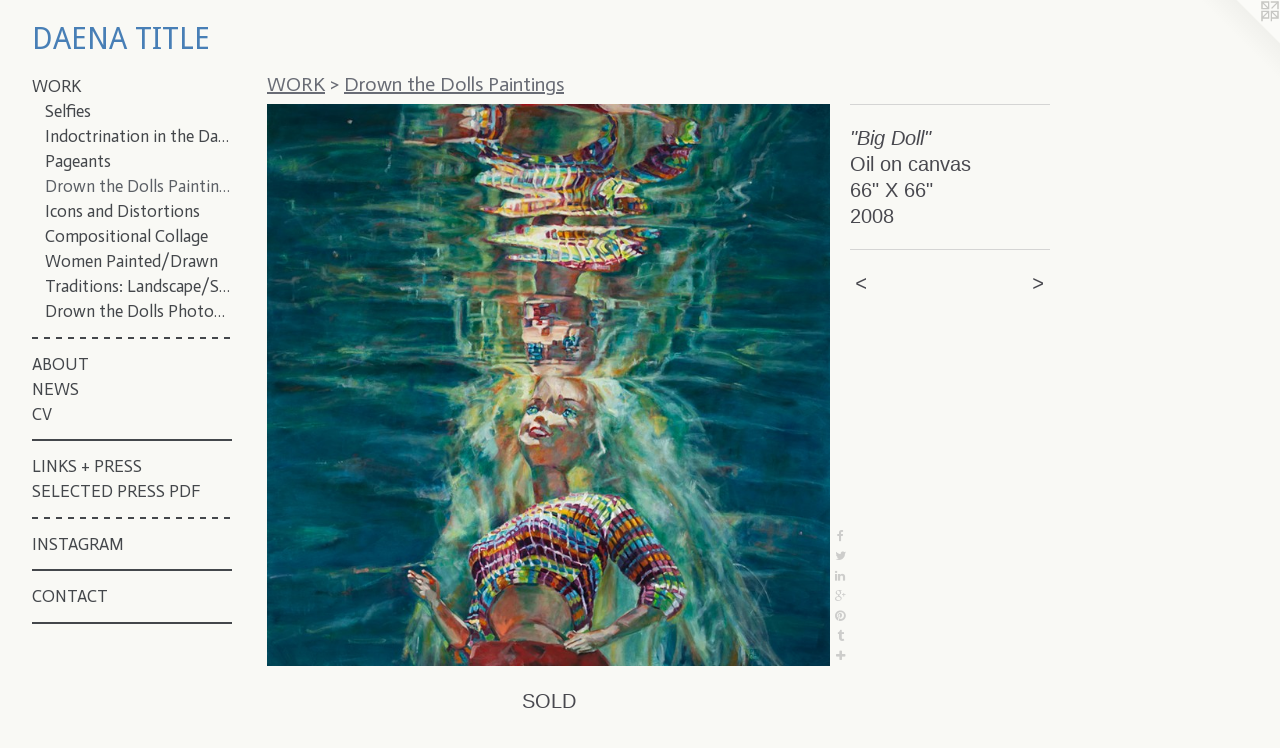

--- FILE ---
content_type: text/html;charset=utf-8
request_url: https://daenatitle.com/artwork/1590678-%22Big%20Doll%22.html
body_size: 4156
content:
<!doctype html><html class="no-js a-image mobile-title-align--center has-mobile-menu-icon--left l-generic p-artwork has-page-nav no-home-page mobile-menu-align--center has-wall-text "><head><meta charset="utf-8" /><meta content="IE=edge" http-equiv="X-UA-Compatible" /><meta http-equiv="X-OPP-Site-Id" content="24337" /><meta http-equiv="X-OPP-Revision" content="3979" /><meta http-equiv="X-OPP-Locke-Environment" content="production" /><meta http-equiv="X-OPP-Locke-Release" content="v0.0.141" /><title>DAENA TITLE </title><link rel="canonical" href="https://daenatitle.com/artwork/1590678-%22Big%20Doll%22.html" /><meta content="website" property="og:type" /><meta property="og:url" content="https://daenatitle.com/artwork/1590678-%22Big%20Doll%22.html" /><meta property="og:title" content="&quot;Big Doll&quot;" /><meta content="width=device-width, initial-scale=1" name="viewport" /><link type="text/css" rel="stylesheet" href="//cdnjs.cloudflare.com/ajax/libs/normalize/3.0.2/normalize.min.css" /><link type="text/css" rel="stylesheet" media="only all" href="//maxcdn.bootstrapcdn.com/font-awesome/4.3.0/css/font-awesome.min.css" /><link type="text/css" rel="stylesheet" media="not all and (min-device-width: 600px) and (min-device-height: 600px)" href="/release/locke/production/v0.0.141/css/small.css" /><link type="text/css" rel="stylesheet" media="only all and (min-device-width: 600px) and (min-device-height: 600px)" href="/release/locke/production/v0.0.141/css/large-generic.css" /><link type="text/css" rel="stylesheet" media="not all and (min-device-width: 600px) and (min-device-height: 600px)" href="/r17627405330000003979/css/small-site.css" /><link type="text/css" rel="stylesheet" media="only all and (min-device-width: 600px) and (min-device-height: 600px)" href="/r17627405330000003979/css/large-site.css" /><link type="text/css" rel="stylesheet" media="only all and (min-device-width: 600px) and (min-device-height: 600px)" href="//fonts.googleapis.com/css?family=Actor:400" /><link type="text/css" rel="stylesheet" media="only all and (min-device-width: 600px) and (min-device-height: 600px)" href="//fonts.googleapis.com/css?family=Droid+Sans:400" /><link type="text/css" rel="stylesheet" media="not all and (min-device-width: 600px) and (min-device-height: 600px)" href="//fonts.googleapis.com/css?family=Actor:400&amp;text=MENUHomeWORKABTSCVLI%20%2BPDFG" /><link type="text/css" rel="stylesheet" media="not all and (min-device-width: 600px) and (min-device-height: 600px)" href="//fonts.googleapis.com/css?family=Droid+Sans:400&amp;text=DAEN%20TIL" /><script>window.OPP = window.OPP || {};
OPP.modernMQ = 'only all';
OPP.smallMQ = 'not all and (min-device-width: 600px) and (min-device-height: 600px)';
OPP.largeMQ = 'only all and (min-device-width: 600px) and (min-device-height: 600px)';
OPP.downURI = '/x/3/3/7/24337/.down';
OPP.gracePeriodURI = '/x/3/3/7/24337/.grace_period';
OPP.imgL = function (img) {
  !window.lazySizes && img.onerror();
};
OPP.imgE = function (img) {
  img.onerror = img.onload = null;
  img.src = img.getAttribute('data-src');
  //img.srcset = img.getAttribute('data-srcset');
};</script><script src="/release/locke/production/v0.0.141/js/modernizr.js"></script><script src="/release/locke/production/v0.0.141/js/masonry.js"></script><script src="/release/locke/production/v0.0.141/js/respimage.js"></script><script src="/release/locke/production/v0.0.141/js/ls.aspectratio.js"></script><script src="/release/locke/production/v0.0.141/js/lazysizes.js"></script><script src="/release/locke/production/v0.0.141/js/large.js"></script><script src="/release/locke/production/v0.0.141/js/hammer.js"></script><script>if (!Modernizr.mq('only all')) { document.write('<link type="text/css" rel="stylesheet" href="/release/locke/production/v0.0.141/css/minimal.css">') }</script><meta name="google-site-verification" content="FhkYwYV4p-hj7CoaNlG0DVKNkCJfxEsBqQ4ybD2fG88" /><style>.media-max-width {
  display: block;
}

@media (min-height: 4442px) {

  .media-max-width {
    max-width: 3474.0px;
  }

}

@media (max-height: 4442px) {

  .media-max-width {
    max-width: 78.2025974025974vh;
  }

}</style><script>(function(i,s,o,g,r,a,m){i['GoogleAnalyticsObject']=r;i[r]=i[r]||function(){
(i[r].q=i[r].q||[]).push(arguments)},i[r].l=1*new Date();a=s.createElement(o),
m=s.getElementsByTagName(o)[0];a.async=1;a.src=g;m.parentNode.insertBefore(a,m)
})(window,document,'script','//www.google-analytics.com/analytics.js','ga');
ga('create', 'UA-37085053-1', 'auto');
ga('send', 'pageview');</script></head><body><a class=" logo hidden--small" href="http://otherpeoplespixels.com/ref/daenatitle.com" title="Website by OtherPeoplesPixels" target="_blank"></a><header id="header"><a class=" site-title" href="/home.html"><span class=" site-title-text u-break-word">DAENA TITLE </span><div class=" site-title-media"></div></a><a id="mobile-menu-icon" class="mobile-menu-icon hidden--no-js hidden--large"><svg viewBox="0 0 21 17" width="21" height="17" fill="currentColor"><rect x="0" y="0" width="21" height="3" rx="0"></rect><rect x="0" y="7" width="21" height="3" rx="0"></rect><rect x="0" y="14" width="21" height="3" rx="0"></rect></svg></a></header><nav class=" hidden--large"><ul class=" site-nav"><li class="nav-item nav-home "><a class="nav-link " href="/home.html">Home</a></li><li class="nav-item expanded nav-museum "><a class="nav-link " href="/home.html">WORK</a><ul><li class="nav-gallery nav-item expanded "><a class="nav-link " href="/section/463133-Selfies.html">Selfies</a></li><li class="nav-gallery nav-item expanded "><a class="nav-link " href="/section/507809-Indoctrination%20in%20the%20Dark.html">Indoctrination in the Dark</a></li><li class="nav-gallery nav-item expanded "><a class="nav-link " href="/section/315337-Pageants.html">Pageants</a></li><li class="nav-gallery nav-item expanded "><a class="selected nav-link " href="/section/189493-Drown%20the%20Dolls%20Paintings.html">Drown the Dolls Paintings</a></li><li class="nav-gallery nav-item expanded "><a class="nav-link " href="/section/451599-Icons%20and%20Distortions.html">Icons and Distortions</a></li><li class="nav-gallery nav-item expanded "><a class="nav-link " href="/section/390439-Compositional%20Collage.html">Compositional Collage</a></li><li class="nav-gallery nav-item expanded "><a class="nav-link " href="/section/189541-Women%20Painted%2fDrawn.html">Women Painted/Drawn</a></li><li class="nav-gallery nav-item expanded "><a class="nav-link " href="/section/189538-Traditions%3a%20Landscape%2fStill%20Life%2fPortrait.html">Traditions: Landscape/Still Life/Portrait</a></li><li class="nav-gallery nav-item expanded "><a class="nav-link " href="/section/189318-Drown%20the%20Dolls%20Photographs.html">Drown the Dolls Photographs</a></li></ul></li><li class="d4 nav-divider hidden--small"></li><li class="nav-flex2 nav-item "><a class="nav-link " href="/page/2-ABOUT.html">ABOUT</a></li><li class="nav-news nav-item "><a class="nav-link " href="/news.html">NEWS</a></li><li class="nav-item nav-pdf1 "><a target="_blank" class="nav-link " href="//img-cache.oppcdn.com/fixed/24337/assets/kQ_gFnabZOc64dzs.pdf">CV</a></li><li class="d3 nav-divider hidden--small"></li><li class="nav-links nav-item "><a class="nav-link " href="/links.html">LINKS + PRESS</a></li><li class="nav-item nav-pdf2 "><a target="_blank" class="nav-link " href="//img-cache.oppcdn.com/fixed/24337/assets/zWT8d3H3ZSSQq1pC.pdf">SELECTED PRESS PDF</a></li><li class="d4 nav-divider hidden--small"></li><li class="nav-item nav-outside0 "><a target="_blank" class="nav-link " href="https://www.instagram.com/daena_title/">INSTAGRAM</a></li><li class="d3 nav-divider hidden--small"></li><li class="nav-item nav-contact "><a class="nav-link " href="/contact.html">CONTACT</a></li><li class="d3 nav-divider hidden--small"></li></ul></nav><div class=" content"><nav class=" hidden--small" id="nav"><header><a class=" site-title" href="/home.html"><span class=" site-title-text u-break-word">DAENA TITLE </span><div class=" site-title-media"></div></a></header><ul class=" site-nav"><li class="nav-item nav-home "><a class="nav-link " href="/home.html">Home</a></li><li class="nav-item expanded nav-museum "><a class="nav-link " href="/home.html">WORK</a><ul><li class="nav-gallery nav-item expanded "><a class="nav-link " href="/section/463133-Selfies.html">Selfies</a></li><li class="nav-gallery nav-item expanded "><a class="nav-link " href="/section/507809-Indoctrination%20in%20the%20Dark.html">Indoctrination in the Dark</a></li><li class="nav-gallery nav-item expanded "><a class="nav-link " href="/section/315337-Pageants.html">Pageants</a></li><li class="nav-gallery nav-item expanded "><a class="selected nav-link " href="/section/189493-Drown%20the%20Dolls%20Paintings.html">Drown the Dolls Paintings</a></li><li class="nav-gallery nav-item expanded "><a class="nav-link " href="/section/451599-Icons%20and%20Distortions.html">Icons and Distortions</a></li><li class="nav-gallery nav-item expanded "><a class="nav-link " href="/section/390439-Compositional%20Collage.html">Compositional Collage</a></li><li class="nav-gallery nav-item expanded "><a class="nav-link " href="/section/189541-Women%20Painted%2fDrawn.html">Women Painted/Drawn</a></li><li class="nav-gallery nav-item expanded "><a class="nav-link " href="/section/189538-Traditions%3a%20Landscape%2fStill%20Life%2fPortrait.html">Traditions: Landscape/Still Life/Portrait</a></li><li class="nav-gallery nav-item expanded "><a class="nav-link " href="/section/189318-Drown%20the%20Dolls%20Photographs.html">Drown the Dolls Photographs</a></li></ul></li><li class="d4 nav-divider hidden--small"></li><li class="nav-flex2 nav-item "><a class="nav-link " href="/page/2-ABOUT.html">ABOUT</a></li><li class="nav-news nav-item "><a class="nav-link " href="/news.html">NEWS</a></li><li class="nav-item nav-pdf1 "><a target="_blank" class="nav-link " href="//img-cache.oppcdn.com/fixed/24337/assets/kQ_gFnabZOc64dzs.pdf">CV</a></li><li class="d3 nav-divider hidden--small"></li><li class="nav-links nav-item "><a class="nav-link " href="/links.html">LINKS + PRESS</a></li><li class="nav-item nav-pdf2 "><a target="_blank" class="nav-link " href="//img-cache.oppcdn.com/fixed/24337/assets/zWT8d3H3ZSSQq1pC.pdf">SELECTED PRESS PDF</a></li><li class="d4 nav-divider hidden--small"></li><li class="nav-item nav-outside0 "><a target="_blank" class="nav-link " href="https://www.instagram.com/daena_title/">INSTAGRAM</a></li><li class="d3 nav-divider hidden--small"></li><li class="nav-item nav-contact "><a class="nav-link " href="/contact.html">CONTACT</a></li><li class="d3 nav-divider hidden--small"></li></ul><footer><div class=" copyright">© DAENA TITLE</div><div class=" credit"><a href="http://otherpeoplespixels.com/ref/daenatitle.com" target="_blank">Website by OtherPeoplesPixels</a></div></footer></nav><main id="main"><div class=" page clearfix media-max-width"><h1 class="parent-title title"><a href="/home.html" class="root title-segment hidden--small">WORK</a><span class=" title-sep hidden--small"> &gt; </span><a class=" title-segment" href="/section/189493-Drown%20the%20Dolls%20Paintings.html">Drown the Dolls Paintings</a></h1><div class=" media-and-info"><div class=" page-media-wrapper media"><a class=" page-media" title="&quot;Big Doll&quot;" href="/artwork/1704607-%22Gulliver%20Girl%22.html" id="media"><img data-aspectratio="3474/3465" class="u-img " alt="Oil painting of Barbie Doll and her reflection from Daena Title's &quot;Drown the Dolls&quot; series" src="//img-cache.oppcdn.com/fixed/24337/assets/UEJUu0wh6_0ctoCc.jpg" srcset="//img-cache.oppcdn.com/img/v1.0/s:24337/t:QkxBTksrVEVYVCtIRVJF/p:12/g:tl/o:2.5/a:50/q:90/3474x3465-UEJUu0wh6_0ctoCc.jpg/3474x3465/d7936b7ac236b9ce858ebe59313fad68.jpg 3474w,
//img-cache.oppcdn.com/img/v1.0/s:24337/t:QkxBTksrVEVYVCtIRVJF/p:12/g:tl/o:2.5/a:50/q:90/2520x1220-UEJUu0wh6_0ctoCc.jpg/1223x1220/143f5c87b97a627459e07e7d6a3cb66a.jpg 1223w,
//img-cache.oppcdn.com/img/v1.0/s:24337/t:QkxBTksrVEVYVCtIRVJF/p:12/g:tl/o:2.5/a:50/q:90/984x4096-UEJUu0wh6_0ctoCc.jpg/984x981/56a97481068d7a0b001ab4904658d19b.jpg 984w,
//img-cache.oppcdn.com/img/v1.0/s:24337/t:QkxBTksrVEVYVCtIRVJF/p:12/g:tl/o:2.5/a:50/q:90/1640x830-UEJUu0wh6_0ctoCc.jpg/832x830/d31ecc1dde30238890bd24dd27318558.jpg 832w,
//img-cache.oppcdn.com/img/v1.0/s:24337/t:QkxBTksrVEVYVCtIRVJF/p:12/g:tl/o:2.5/a:50/q:90/1400x720-UEJUu0wh6_0ctoCc.jpg/721x720/7dafe256bd5e3b067ee0f787169ba87b.jpg 721w,
//img-cache.oppcdn.com/img/v1.0/s:24337/t:QkxBTksrVEVYVCtIRVJF/p:12/g:tl/o:2.5/a:50/q:90/640x4096-UEJUu0wh6_0ctoCc.jpg/640x638/098ae78af27cd0571879cde20a689c60.jpg 640w,
//img-cache.oppcdn.com/img/v1.0/s:24337/t:QkxBTksrVEVYVCtIRVJF/p:12/g:tl/o:2.5/a:50/q:90/984x588-UEJUu0wh6_0ctoCc.jpg/589x588/a5d63d2cecdfdd23d2d3da2422ba45e4.jpg 589w,
//img-cache.oppcdn.com/fixed/24337/assets/UEJUu0wh6_0ctoCc.jpg 481w" sizes="(max-device-width: 599px) 100vw,
(max-device-height: 599px) 100vw,
(max-width: 481px) 481px,
(max-height: 480px) 481px,
(max-width: 589px) 589px,
(max-height: 588px) 589px,
(max-width: 640px) 640px,
(max-height: 638px) 640px,
(max-width: 721px) 721px,
(max-height: 720px) 721px,
(max-width: 832px) 832px,
(max-height: 830px) 832px,
(max-width: 984px) 984px,
(max-height: 981px) 984px,
(max-width: 1223px) 1223px,
(max-height: 1220px) 1223px,
3474px" /></a><a class=" zoom-corner" style="display: none" id="zoom-corner"><span class=" zoom-icon fa fa-search-plus"></span></a><div class="share-buttons a2a_kit social-icons hidden--small" data-a2a-title="&quot;Big Doll&quot;" data-a2a-url="https://daenatitle.com/artwork/1590678-%22Big%20Doll%22.html"><a class="u-img-link a2a_button_facebook share-button "><span class="facebook social-icon fa-facebook fa "></span></a><a class="u-img-link share-button a2a_button_twitter "><span class="twitter fa-twitter social-icon fa "></span></a><a class="u-img-link share-button a2a_button_linkedin "><span class="linkedin social-icon fa-linkedin fa "></span></a><a class="a2a_button_google_plus u-img-link share-button "><span class="googleplus fa-google-plus social-icon fa "></span></a><a class="u-img-link a2a_button_pinterest share-button "><span class="fa-pinterest social-icon pinterest fa "></span></a><a class="u-img-link a2a_button_tumblr share-button "><span class="fa-tumblr social-icon tumblr fa "></span></a><a target="_blank" class="u-img-link share-button a2a_dd " href="https://www.addtoany.com/share_save"><span class="social-icon share fa-plus fa "></span></a></div></div><div class=" info border-color"><div class=" wall-text border-color"><div class=" wt-item wt-title">"Big Doll"</div><div class=" wt-item wt-media">Oil on canvas</div><div class=" wt-item wt-dimensions">66" X 66"</div><div class=" wt-item wt-date">2008</div></div><div class=" page-nav hidden--small border-color clearfix"><a class=" prev" id="artwork-prev" href="/artwork/1704565-%22Madonna%20of%20the%20Dolls%22.html">&lt; <span class=" m-hover-show">previous</span></a> <a class=" next" id="artwork-next" href="/artwork/1704607-%22Gulliver%20Girl%22.html"><span class=" m-hover-show">next</span> &gt;</a></div></div></div><div class="description description-2 wordy t-multi-column u-columns-1 u-break-word border-color hr-before--small"><p>SOLD</p></div><div class="share-buttons a2a_kit social-icons hidden--large" data-a2a-title="&quot;Big Doll&quot;" data-a2a-url="https://daenatitle.com/artwork/1590678-%22Big%20Doll%22.html"><a class="u-img-link a2a_button_facebook share-button "><span class="facebook social-icon fa-facebook fa "></span></a><a class="u-img-link share-button a2a_button_twitter "><span class="twitter fa-twitter social-icon fa "></span></a><a class="u-img-link share-button a2a_button_linkedin "><span class="linkedin social-icon fa-linkedin fa "></span></a><a class="a2a_button_google_plus u-img-link share-button "><span class="googleplus fa-google-plus social-icon fa "></span></a><a class="u-img-link a2a_button_pinterest share-button "><span class="fa-pinterest social-icon pinterest fa "></span></a><a class="u-img-link a2a_button_tumblr share-button "><span class="fa-tumblr social-icon tumblr fa "></span></a><a target="_blank" class="u-img-link share-button a2a_dd " href="https://www.addtoany.com/share_save"><span class="social-icon share fa-plus fa "></span></a></div></div></main></div><footer><div class=" copyright">© DAENA TITLE</div><div class=" credit"><a href="http://otherpeoplespixels.com/ref/daenatitle.com" target="_blank">Website by OtherPeoplesPixels</a></div></footer><div class=" modal zoom-modal" style="display: none" id="zoom-modal"><style>@media (min-aspect-ratio: 386/385) {

  .zoom-media {
    width: auto;
    max-height: 3465px;
    height: 100%;
  }

}

@media (max-aspect-ratio: 386/385) {

  .zoom-media {
    height: auto;
    max-width: 3474px;
    width: 100%;
  }

}
@supports (object-fit: contain) {
  img.zoom-media {
    object-fit: contain;
    width: 100%;
    height: 100%;
    max-width: 3474px;
    max-height: 3465px;
  }
}</style><div class=" zoom-media-wrapper"><img onerror="OPP.imgE(this);" onload="OPP.imgL(this);" data-src="//img-cache.oppcdn.com/fixed/24337/assets/UEJUu0wh6_0ctoCc.jpg" data-srcset="//img-cache.oppcdn.com/img/v1.0/s:24337/t:QkxBTksrVEVYVCtIRVJF/p:12/g:tl/o:2.5/a:50/q:90/3474x3465-UEJUu0wh6_0ctoCc.jpg/3474x3465/d7936b7ac236b9ce858ebe59313fad68.jpg 3474w,
//img-cache.oppcdn.com/img/v1.0/s:24337/t:QkxBTksrVEVYVCtIRVJF/p:12/g:tl/o:2.5/a:50/q:90/2520x1220-UEJUu0wh6_0ctoCc.jpg/1223x1220/143f5c87b97a627459e07e7d6a3cb66a.jpg 1223w,
//img-cache.oppcdn.com/img/v1.0/s:24337/t:QkxBTksrVEVYVCtIRVJF/p:12/g:tl/o:2.5/a:50/q:90/984x4096-UEJUu0wh6_0ctoCc.jpg/984x981/56a97481068d7a0b001ab4904658d19b.jpg 984w,
//img-cache.oppcdn.com/img/v1.0/s:24337/t:QkxBTksrVEVYVCtIRVJF/p:12/g:tl/o:2.5/a:50/q:90/1640x830-UEJUu0wh6_0ctoCc.jpg/832x830/d31ecc1dde30238890bd24dd27318558.jpg 832w,
//img-cache.oppcdn.com/img/v1.0/s:24337/t:QkxBTksrVEVYVCtIRVJF/p:12/g:tl/o:2.5/a:50/q:90/1400x720-UEJUu0wh6_0ctoCc.jpg/721x720/7dafe256bd5e3b067ee0f787169ba87b.jpg 721w,
//img-cache.oppcdn.com/img/v1.0/s:24337/t:QkxBTksrVEVYVCtIRVJF/p:12/g:tl/o:2.5/a:50/q:90/640x4096-UEJUu0wh6_0ctoCc.jpg/640x638/098ae78af27cd0571879cde20a689c60.jpg 640w,
//img-cache.oppcdn.com/img/v1.0/s:24337/t:QkxBTksrVEVYVCtIRVJF/p:12/g:tl/o:2.5/a:50/q:90/984x588-UEJUu0wh6_0ctoCc.jpg/589x588/a5d63d2cecdfdd23d2d3da2422ba45e4.jpg 589w,
//img-cache.oppcdn.com/fixed/24337/assets/UEJUu0wh6_0ctoCc.jpg 481w" data-sizes="(max-device-width: 599px) 100vw,
(max-device-height: 599px) 100vw,
(max-width: 481px) 481px,
(max-height: 480px) 481px,
(max-width: 589px) 589px,
(max-height: 588px) 589px,
(max-width: 640px) 640px,
(max-height: 638px) 640px,
(max-width: 721px) 721px,
(max-height: 720px) 721px,
(max-width: 832px) 832px,
(max-height: 830px) 832px,
(max-width: 984px) 984px,
(max-height: 981px) 984px,
(max-width: 1223px) 1223px,
(max-height: 1220px) 1223px,
3474px" class="zoom-media lazyload hidden--no-js " alt="Oil painting of Barbie Doll and her reflection from Daena Title's &quot;Drown the Dolls&quot; series" /><noscript><img class="zoom-media " alt="Oil painting of Barbie Doll and her reflection from Daena Title's &quot;Drown the Dolls&quot; series" src="//img-cache.oppcdn.com/fixed/24337/assets/UEJUu0wh6_0ctoCc.jpg" /></noscript></div></div><div class=" offline"></div><script src="/release/locke/production/v0.0.141/js/small.js"></script><script src="/release/locke/production/v0.0.141/js/artwork.js"></script><script>var a2a_config = a2a_config || {};a2a_config.prioritize = ['facebook','twitter','linkedin','googleplus','pinterest','instagram','tumblr','share'];a2a_config.onclick = 1;(function(){  var a = document.createElement('script');  a.type = 'text/javascript'; a.async = true;  a.src = '//static.addtoany.com/menu/page.js';  document.getElementsByTagName('head')[0].appendChild(a);})();</script><script>window.oppa=window.oppa||function(){(oppa.q=oppa.q||[]).push(arguments)};oppa('config','pathname','production/v0.0.141/24337');oppa('set','g','true');oppa('set','l','generic');oppa('set','p','artwork');oppa('set','a','image');oppa('rect','m','media','');oppa('send');</script><script async="" src="/release/locke/production/v0.0.141/js/analytics.js"></script><script src="https://otherpeoplespixels.com/static/enable-preview.js"></script></body></html>

--- FILE ---
content_type: text/css;charset=utf-8
request_url: https://daenatitle.com/r17627405330000003979/css/large-site.css
body_size: 505
content:
body {
  background-color: #f9f9f5;
  font-weight: normal;
  font-style: normal;
  font-family: "Helvetica", sans-serif;
}

body {
  color: #49494F;
}

main a {
  color: #717279;
}

main a:hover {
  text-decoration: underline;
  color: #8b8c92;
}

main a:visited {
  color: #8b8c92;
}

.site-title, .mobile-menu-icon {
  color: #487FB6;
}

.site-nav, .mobile-menu-link, nav:before, nav:after {
  color: #44474B;
}

.site-nav a {
  color: #44474B;
}

.site-nav a:hover {
  text-decoration: none;
  color: #5c6066;
}

.site-nav a:visited {
  color: #44474B;
}

.site-nav a.selected {
  color: #5c6066;
}

.site-nav:hover a.selected {
  color: #44474B;
}

footer {
  color: #302e33;
}

footer a {
  color: #717279;
}

footer a:hover {
  text-decoration: underline;
  color: #8b8c92;
}

footer a:visited {
  color: #8b8c92;
}

.title, .news-item-title, .flex-page-title {
  color: #696C75;
}

.title a {
  color: #696C75;
}

.title a:hover {
  text-decoration: none;
  color: #82858f;
}

.title a:visited {
  color: #696C75;
}

.hr, .hr-before:before, .hr-after:after, .hr-before--small:before, .hr-before--large:before, .hr-after--small:after, .hr-after--large:after {
  border-top-color: #afafb5;
}

.button {
  background: #717279;
  color: #f9f9f5;
}

.social-icon {
  background-color: #49494F;
  color: #f9f9f5;
}

.welcome-modal {
  background-color: #FFFFFF;
}

.share-button .social-icon {
  color: #49494F;
}

.site-title {
  font-family: "Droid Sans", sans-serif;
  font-style: normal;
  font-weight: 400;
}

.site-nav {
  font-family: "Actor", sans-serif;
  font-style: normal;
  font-weight: 400;
}

.section-title, .parent-title, .news-item-title, .link-name, .preview-placeholder, .preview-image, .flex-page-title {
  font-family: "Actor", sans-serif;
  font-style: normal;
  font-weight: 400;
}

body {
  font-size: 20px;
}

.site-title {
  font-size: 30px;
}

.site-nav {
  font-size: 17px;
}

.title, .news-item-title, .link-name, .flex-page-title {
  font-size: 20px;
}

.border-color {
  border-color: hsla(240, 3.9473684%, 29.80392%, 0.2);
}

.p-artwork .page-nav a {
  color: #49494F;
}

.p-artwork .page-nav a:hover {
  text-decoration: none;
  color: #49494F;
}

.p-artwork .page-nav a:visited {
  color: #49494F;
}

.wordy {
  text-align: left;
}

--- FILE ---
content_type: text/css;charset=utf-8
request_url: https://daenatitle.com/r17627405330000003979/css/small-site.css
body_size: 374
content:
body {
  background-color: #f9f9f5;
  font-weight: normal;
  font-style: normal;
  font-family: "Helvetica", sans-serif;
}

body {
  color: #49494F;
}

main a {
  color: #717279;
}

main a:hover {
  text-decoration: underline;
  color: #8b8c92;
}

main a:visited {
  color: #8b8c92;
}

.site-title, .mobile-menu-icon {
  color: #487FB6;
}

.site-nav, .mobile-menu-link, nav:before, nav:after {
  color: #44474B;
}

.site-nav a {
  color: #44474B;
}

.site-nav a:hover {
  text-decoration: none;
  color: #5c6066;
}

.site-nav a:visited {
  color: #44474B;
}

.site-nav a.selected {
  color: #5c6066;
}

.site-nav:hover a.selected {
  color: #44474B;
}

footer {
  color: #302e33;
}

footer a {
  color: #717279;
}

footer a:hover {
  text-decoration: underline;
  color: #8b8c92;
}

footer a:visited {
  color: #8b8c92;
}

.title, .news-item-title, .flex-page-title {
  color: #696C75;
}

.title a {
  color: #696C75;
}

.title a:hover {
  text-decoration: none;
  color: #82858f;
}

.title a:visited {
  color: #696C75;
}

.hr, .hr-before:before, .hr-after:after, .hr-before--small:before, .hr-before--large:before, .hr-after--small:after, .hr-after--large:after {
  border-top-color: #afafb5;
}

.button {
  background: #717279;
  color: #f9f9f5;
}

.social-icon {
  background-color: #49494F;
  color: #f9f9f5;
}

.welcome-modal {
  background-color: #FFFFFF;
}

.site-title {
  font-family: "Droid Sans", sans-serif;
  font-style: normal;
  font-weight: 400;
}

nav {
  font-family: "Actor", sans-serif;
  font-style: normal;
  font-weight: 400;
}

.wordy {
  text-align: left;
}

.site-title {
  font-size: 2.1875rem;
}

footer .credit a {
  color: #49494F;
}

--- FILE ---
content_type: text/css; charset=utf-8
request_url: https://fonts.googleapis.com/css?family=Actor:400&text=MENUHomeWORKABTSCVLI%20%2BPDFG
body_size: -450
content:
@font-face {
  font-family: 'Actor';
  font-style: normal;
  font-weight: 400;
  src: url(https://fonts.gstatic.com/l/font?kit=wEOzEBbCkc5cO3ehXy4tUegV9GFey_CLBLeK4IofO1MUwt99QuuC5vAbL50&skey=68222b0e89da6199&v=v18) format('woff2');
}


--- FILE ---
content_type: text/css; charset=utf-8
request_url: https://fonts.googleapis.com/css?family=Droid+Sans:400&text=DAEN%20TIL
body_size: -462
content:
@font-face {
  font-family: 'Droid Sans';
  font-style: normal;
  font-weight: 400;
  src: url(https://fonts.gstatic.com/l/font?kit=SlGVmQWMvZQIdix7AFxXoHFYajQVUAPo7Cz7avs6Vw&skey=89a402e2c0235a02&v=v19) format('woff2');
}


--- FILE ---
content_type: text/plain
request_url: https://www.google-analytics.com/j/collect?v=1&_v=j102&a=847349793&t=pageview&_s=1&dl=https%3A%2F%2Fdaenatitle.com%2Fartwork%2F1590678-%2522Big%2520Doll%2522.html&ul=en-us%40posix&dt=DAENA%20TITLE&sr=1280x720&vp=1280x720&_u=IEBAAEABAAAAACAAI~&jid=670314840&gjid=51282477&cid=319853097.1769230785&tid=UA-37085053-1&_gid=824704103.1769230785&_r=1&_slc=1&z=1800988309
body_size: -450
content:
2,cG-VME8BYELQH